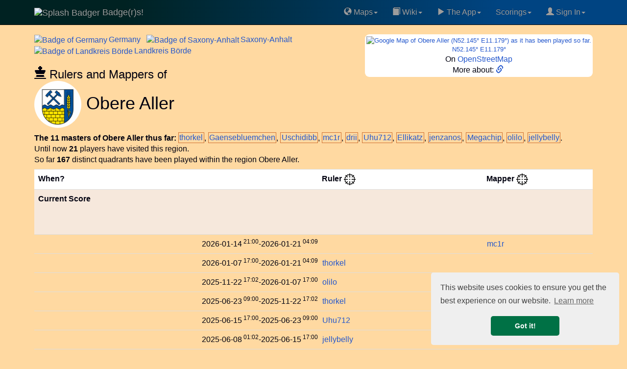

--- FILE ---
content_type: text/html; charset=UTF-8
request_url: https://badge-r-s.de/rulers.php?id=122435
body_size: 14105
content:
<!DOCTYPE html>
<html lang="en">
  <head>
            <script async src="https://www.googletagmanager.com/gtag/js?id=G-Q3RJ8CM4M2"></script>
    <script>
      window.dataLayer = window.dataLayer || [];
      function gtag(){dataLayer.push(arguments);}
      gtag('js', new Date());
      gtag('config', 'G-Q3RJ8CM4M2');
    </script>
            <link rel='preconnect' href='https://maxcdn.bootstrapcdn.com' crossorigin />
    <link rel='dns-prefetch' href='https://maxcdn.bootstrapcdn.com' />
    <link rel='preconnect' href='https://www.googletagmanager.com' crossorigin />
    <link rel='dns-prefetch' href='https://www.googletagmanager.com' />
    <link rel='dns-prefetch' href='https://cse.google.com' />
    <link rel='dns-prefetch' href='https://ajax.googleapis.com' />
    <link rel='dns-prefetch' href='https://cdnjs.cloudflare.com' />
    <meta name="viewport" content="width=device-width, initial-scale=1">
    <title>Obere Aller, Landkreis Börde, Municipality, Germany (DEU), Badge(r)s! game</title>
    <meta name="description" content="Obere Aller, Landkreis Börde, Municipality, Germany (DEU). Rulers and mappers of Badge(r)s Obere Aller in Landkreis Börde, Germany (DEU). Badge(r)s the location-based GPS game with Badges ." />
        <meta name="keywords" content="region Obere Aller in Landkreis Börde, Germany (DEU), rulers, mappers, GPS game, location-based game, badge, badges, Badgers, map, Obere Aller, Landkreis Börde, Municipality, Germany (DEU), InI4" />
    <meta name="author" content="Frank Nestel @ Badgers" />
    <meta property="og:locale" content="en" />
    <meta property="og:site_name" content="Badge(r)s! Location-Based GPS game" />
    <meta property="og:title" content="Obere Aller, Landkreis Börde, Municipality, Germany (DEU) Badge(r)s!" />
    <meta property="og:description" content="Rulers and mappers of Badge(r)s Obere Aller in Landkreis Börde, Germany (DEU)." />
    <meta property="og:image" content="https://www.badge-r-s.de/img/get/splash.png" />
    <meta property="og:type" content="game" />
    <meta property="og:url" content="https://www.badge-r-s.de/rulers.php?id=122435" />
    <meta name="twitter:card" content="summary" />
    <meta name="twitter:title" content="Obere Aller, Landkreis Börde, Municipality, Germany (DEU) Badge(r)s!" />
    <meta name="twitter:description" content="Rulers and mappers of Badge(r)s Obere Aller in Landkreis Börde, Germany (DEU)." />
    <meta name="twitter:image" content="https://www.badge-r-s.de/img/get/splash.png" />
    <meta name="robots" content="index, follow, max-snippet:-1, max-image-preview:large, max-video-preview:-1w, noimageindex">
    <script type="application/ld+json">
  {
    "@context": "https://schema.org",
    "@type": "BreadcrumbList",
    "itemListElement": [{
      "@type": "ListItem",
      "position": 1,
      "name": "Badge(r)s",
      "item": "https://badge-r-s.de"
     }
  ,{
      "@type": "ListItem",
      "position": 2,
      "name": "Region Germany",
      "item": "https://badge-r-s.de/rulers.php?id=100000"
     }
  ,{
      "@type": "ListItem",
      "position": 3,
      "name": "Region Saxony-Anhalt",
      "item": "https://badge-r-s.de/rulers.php?id=100112"
     }
  ,{
      "@type": "ListItem",
      "position": 4,
      "name": "Region Landkreis Börde",
      "item": "https://badge-r-s.de/rulers.php?id=104667"
     }
  ,{
      "@type": "ListItem",
      "position": 5,
      "name": "Region Obere Aller",
      "item": "https://badge-r-s.de/rulers.php?id=122435"
     }
  ]
  }
  </script>
        <script src="//ajax.googleapis.com/ajax/libs/jquery/3.7.1/jquery.min.js"></script>
        <link rel="stylesheet" href="https://maxcdn.bootstrapcdn.com/bootstrap/3.3.7/css/bootstrap.min.css" integrity="sha384-BVYiiSIFeK1dGmJRAkycuHAHRg32OmUcww7on3RYdg4Va+PmSTsz/K68vbdEjh4u" crossorigin="anonymous">
    <link rel="stylesheet" href="https://maxcdn.bootstrapcdn.com/bootstrap/3.3.7/css/bootstrap-theme.min.css" integrity="sha384-rHyoN1iRsVXV4nD0JutlnGaslCJuC7uwjduW9SVrLvRYooPp2bWYgmgJQIXwl/Sp" crossorigin="anonymous">
    <script async src="https://maxcdn.bootstrapcdn.com/bootstrap/3.3.7/js/bootstrap.min.js" integrity="sha384-Tc5IQib027qvyjSMfHjOMaLkfuWVxZxUPnCJA7l2mCWNIpG9mGCD8wGNIcPD7Txa" crossorigin="anonymous"></script>
        <link rel="alternate" type="application/rss+xml" title="Recent Changes" href="/wiki/feed.php"/>
    <link rel="alternate" type="application/rss+xml" title="Current namespace" href="/wiki/feed.php?mode=list&amp;ns="/>
    <link rel="alternate" type="application/rss+xml" title="Region history" href="/regionsHistory.php?feed=rss" />
    <link rel="shortcut icon" href="/favicon.ico" type="image/x-icon">
    <link rel="icon" href="/favicon.ico" type="image/x-icon">
    <link rel="canonical" href="https://badge-r-s.de/rulers.php?id=122435"/>
    <style>
      html {
        margin-left: 0;
        background-color: #FFD9A1;
      }
      @media (max-width: 1025px) {
        .nomob { display: none; visibility: hidden; height: 0; width: 0; padding: 0; margin 0; overflow: hidden }
        .okmob { height: 32px; }
        .tableFineprint {
          font-size: 81%;
        }
        table.tableLarge th, table.tableLarge td { 
          padding: 2px 1px 2px 1px !important;
        }
        span.username2 a { padding: 4px 0 4px 1px; }
        a.expandingLink { padding: 5px 0 5px 1px; }
      }
      body {
        background-color: #FFD9A1;
        color: #00000F;
                margin: 0;
        padding-top: 70px;
        font-size: 16px;
      }
      #disqus_thread { background: #FFE6C0; width: 100%; }
      li.write { background: #F07070; margin-top:2pt; }
      .dropdown-submenu {
        position: relative;
      }
      .dropdown-submenu>.dropdown-menu {
        top: 0;
        left: 100%;
        margin-top: -6px;
        margin-left: -1px;
        -webkit-border-radius: 0 6px 6px 6px;
        -moz-border-radius: 0 6px 6px;
        border-radius: 0 6px 6px 6px;
      }
      .dropdown-submenu:hover>.dropdown-menu {
        display: block;
      }
      .dropdown-submenu>a:after {
        display: block;
        content: " ";
        float: right;
        width: 0;
        height: 0;
        border-color: transparent;
        border-style: solid;
        border-width: 5px 0 5px 5px;
        border-left-color: #ccc;
        margin-top: 5px;
        margin-right: -10px;
      }
      .dropdown-submenu:hover>a:after {
        border-left-color: #fff;
      }
      .dropdown-submenu.pull-left {
        float: none;
      }
      .dropdown-submenu.pull-left>.dropdown-menu {
        left: -100%;
        margin-left: 10px;
        -webkit-border-radius: 6px 0 6px 6px;
        -moz-border-radius: 6px 0 6px 6px;
        border-radius: 6px 0 6px 6px;
      }
      .rcorner { border-radius:9px !important;  -moz-border-radius:6px !important; }
      a { color: #2256CC; }
      div.container { border-radius: 6px; }
      /* tr:not(:first-child):hover { background-color: #CCCCCC; } */
      span.heavyMenu /*, li.heavyMenu a.dropdown-menu */ { 
        font-weight: bold;
        color: red;
      }
      div.navbar {
        background: linear-gradient(to right, rgb(0, 34, 34) 20%, rgb(0, 68, 130) 80%) !important
      }
      .spx { padding-left: 3px }
    </style>
    <script>
      var shiftWindow = function() { scrollBy(0, -70) };
      window.addEventListener("hashchange", shiftWindow);
      function load() { if (window.location.hash) shiftWindow(); }
    </script>
    <link rel="preload" as="style" href="//cdnjs.cloudflare.com/ajax/libs/cookieconsent2/3.1.0/cookieconsent.min.css" onload="this.onload=null;this.rel='stylesheet'"/>
    <noscript><link rel="stylesheet" type="text/css" href="//cdnjs.cloudflare.com/ajax/libs/cookieconsent2/3.1.0/cookieconsent.min.css" /></noscript>
    <script defer="" src="//cdnjs.cloudflare.com/ajax/libs/cookieconsent2/3.1.0/cookieconsent.min.js"></script>
    <script>
      window.addEventListener("load", function(){
      window.cookieconsent.initialise({
      "palette": {
        "popup": {
          "background": "#efefef",
          "text": "#404040"
        },
        "button": {
          "background": "#007145",
          "text": "#ffffff"
        }
      },
      "theme": "classic",
      "position": "bottom-right",
      "content": {
        "href": "https://www.badge-r-s.de/privacyPolicy.php"
      }
    })});
    </script>
            <script async src="https://badgers.statuspage.io/embed/script.js" defer=""></script>
    <link rel='stylesheet' href='/_fun/modal.css' /><script src='/_fun/addLinkForm.js'></script>  </head>
    <body role="document" onload="load()" vocab="http://schema.org/">
    <div class="navbar navbar-inverse navbar-fixed-top" role="navigation">
      <div class="container">
        <div class="navbar-header">
          <button type="button" class="navbar-toggle" data-toggle="collapse" data-target="#navbar" aria-expanded="false" aria-controls="navbar">
            <span class="sr-only">Toggle navigation</span>
            <span class="icon-bar"></span>
            <span class="icon-bar"></span>
            <span class="icon-bar"></span>
          </button>
          <a class="navbar-brand" href="/">
            <span>
                              <img src="https://www.badge-r-s.de/img/get/splash.png?size=i" alt="Splash Badger" class="img-circle" width="48" height="48">
                          Badge(r)s!            </span>
          </a>
        </div>
        <div class="navbar-collapse collapse navbar-right" id="navbar">
          <ul class="nav navbar-nav pull-right">
            <li class="dropdown"><a href="#" class="dropdown-toggle" data-toggle="dropdown"><span class='glyphicon glyphicon-globe' aria-hidden='true'></span>&nbsp;Maps<span class="caret"></span></a>
              <ul class="dropdown-menu">
              <li><a href="/badge.php"><span class='glyphicon glyphicon-random' aria-hidden='true'></span>&nbsp;Random Badge Track</a></li>
              <li><a href="/heatMap.php"><span class='glyphicon glyphicon-globe' aria-hidden='true'></span>&nbsp;HeatMap "Play"</a></li>
              <li><a href="/oldWeeklies.php"><span class='glyphicon glyphicon-globe' aria-hidden='true'></span>&nbsp;Oldest Weeklies</a></li>
              <li><a href="/geochallengeLocations.php"><span class='glyphicon glyphicon-globe' aria-hidden='true'></span>&nbsp;Geochallenge Locations</a></li>
                <li role="separator" class="divider"></li>
                <li><a href="/rulers.php"><span class='glyphicon glyphicon-random' aria-hidden='true'></span>&nbsp;Random Region</a></li>
                <li role="separator" class="divider"></li>
                <li style='padding-left:8px'><b>&#931;&nbsp;</b>Badge(r)s Unrelated Math:</li>
                <li><a target='math' href="/math/ifs.html">Iterated Function Systems</a></li>
                <li><a target='math' href="/math/exponentialSums2.php">Exponential Sums</a></li>
               </ul>
            </li>
            <li class="dropdown"><a href="#" class="dropdown-toggle" data-toggle="dropdown"><span class='glyphicon glyphicon-book' aria-hidden='true'></span>&nbsp;Wiki<span class="caret"></span></a>
              <ul class="dropdown-menu">
              <li><a href="/wiki/rules/faq"><span class='glyphicon glyphicon-info-sign' aria-hidden='true'></span>&nbsp;FAQ</a></li>
                <li><a href="/wiki/">Wiki Main</a></li>
                <li role="separator" class="divider"></li>
                <li><a href="/wiki/rules/world"><span class='glyphicon glyphicon-book' aria-hidden='true'></span>&nbsp;World of Badge(r)s</a></li>
                <li><a href="/wiki/rules/start"><span class='glyphicon glyphicon-book' aria-hidden='true'></span>&nbsp;Concepts/Rules</a></li>
                <li><a href="/wiki/strategy/start"><span class='glyphicon glyphicon-book' aria-hidden='true'></span>&nbsp;Strategy</a></li>
              </ul>
            <li class="dropdown"><a href="#" class="dropdown-toggle" data-toggle="dropdown"><span class='glyphicon glyphicon-play' aria-hidden='true'></span>&nbsp;The App<span class="caret"></span></a>
              <ul class="dropdown-menu">
                <li><a target="googlePlay" href="https://play.google.com/store/apps/details?id=de.spieleck.app.badgers"><span class='glyphicon glyphicon-play' aria-hidden='true'></span>&nbsp;Get Badge(r)s on Google Play</a></li>
                <li><a href="/geochallenge.php"><span class='glyphicon glyphicon-map-marker' aria-hidden='true'></span>&nbsp;Geoguess the Badge</a></li>
                                <li role="separator" class="divider"></li>
                <li><a target="discord" href="https://discord.gg/xMfQcRr9UJ"><span class='glyphicon glyphicon-envelope' aria-hidden='true'></span>&nbsp;Badge(r)s on Discord</a></li>
                <li role="separator" class="divider"></li>
                <li><a href="https://ko-fi.com/chasemrj">Buy Me a Coffee (ko-fi)</a></li>
                <li><a href="https://www.reddit.com/r/AndroidGaming/comments/qplx9c/badgers_casual_gps_mmo_game_deserves_more_players/">Badge(r)s on Reddit</a></li>
                <li role="separator" class="divider"></li>
                <li><a target="googlePlay" href="https://play.google.com/apps/testing/de.spieleck.app.badgers"><span class='glyphicon glyphicon-play' aria-hidden='true'></span>&nbsp;Dare to become Alpha tester?</a></li>
                <li><a target="badgersStatus" href="https://badgers.statuspage.io/"><span class='glyphicon glyphicon-alert' aria-hidden='true'></span>&nbsp;System Status</a></li>
                                <li role="separator" class="divider"></li>
                <li><a href="/privacyPolicy.php"><span class='glyphicon glyphicon-sunglasses' aria-hidden='true'></span>&nbsp;Privacy Policy</a></li>
              </ul>
            </li>
    <li class="dropdown"><a href="#" class="dropdown-toggle" data-toggle="dropdown">Scorings</span><span class="caret"></span></a>
              <ul class="dropdown-menu">
                <li><a href="/statisticsChanges.php"><span class='glyphicon glyphicon-list' aria-hidden='true'></span>&nbsp;Latest Changes to Statistics</a></li>
                <li><a href="/regionsHistory.php"><span class='glyphicon glyphicon-list' aria-hidden='true'></span>&nbsp;Latest Region Changes</a></li>
                <li role="separator" class="divider"></li>
                <li><a href="/statistics.php"><span class='glyphicon glyphicon-stats' aria-hidden='true'></span>&nbsp;All Statistics</a></li>
                <li role="separator" class="divider"></li>
                <li><a href="/badgeParade.php"><span class='glyphicon glyphicon-thumbs-up' aria-hidden='true'></span>&nbsp;Badge Parade</a></li>
                <li><a href="/badgeParade.php?latest=100"><span class='glyphicon glyphicon-thumbs-up' aria-hidden='true'></span>&nbsp;Badge Parade, 100 Days</a></li>
                <li role="separator" class="divider"></li>
                <li><a href="/regions.php?mode=ruler"><span class='glyphicon glyphicon-flag' aria-hidden='true'></span>&nbsp;Ruler</a></li>
                <li><a href="/regions.php?mode=mapper"><span class='glyphicon glyphicon-move' aria-hidden='true'></span>&nbsp;Mapper</a></li>
              </ul>
            </li>
            <li class="dropdown"><a href="#" class="dropdown-toggle" data-toggle="dropdown">
            <span class='glyphicon glyphicon-user' aria-hidden='true'></span>&nbsp;Sign In<span class="caret"></span></a>
            <ul class="dropdown-menu">
                        <li><a target="discord" href="https://discord.gg/xMfQcRr9UJ"><span class='glyphicon glyphicon-envelope' aria-hidden='true'></span>&nbsp;Join us on Discord</a></li>
            <li role="separator" class="divider"></li>
                                      <li><a href="https://accounts.google.com/o/oauth2/v2/auth?response_type=code&access_type=offline&client_id=964016076425-vksinslgl778nfk4kr6gkmsepf32mkhs.apps.googleusercontent.com&redirect_uri=https%3A%2F%2Fwww.badge-r-s.de%2Foauth-redirect.php&state&scope=email%20profile&approval_prompt=force" style="padding:0" ><img loading='lazy' width="191" height="46" alt="Google Login Button" src="[data-uri]" /></a>                <div style="padding: 3pt">(Only makes a difference if you play the game. Otherwise never mind.)</div>
              </li>
                            <li role="separator" class="divider"></li>
              <li><div style='text-align: center'><script async src="https://cse.google.com/cse.js?cx=011715586024508609982:prnk3kpkgck"></script>
<div class="gcse-searchbox-only"></div><sup>Searchbox might lack with ad block!</sup></div></li>
            </ul>
            </li>
          </ul>
        </div>
      </div>
    </div>
    <div id="addLinkForm" class="modal">
      <div class='modalContent'>
        <div class='modalHeader'>
          <span id="modalClose" class='modalClose'>&times;</span>
          Add Link to Region <span id='addLinkFormRegion'>?</span>:
        </div>
        <form class='modalBody' onsubmit="closeAddLinkForm()" method='post' action='/rulers.php?id=122435'>
          <input type='hidden' id='addLinkFormId' name='addLinkFormId' value='0' />
          <input type='url' id='addLinkFormLink' name='addLinkFormLink' size='99' />
          <input type='submit' value='Store!' />
        </form>
        <div class='modalFooter'>
          <a target='searchRegion' id='addLinkFormSearch'>Generic search.</a>
          &nbsp;||&nbsp;
          Note: Needs to be reviews first! It then goes to <b>region pages</b>!
        </div>
      </div>   
    </div>   
  <div class="gcse-searchresults" style="height:0; visibility:none;"></div>
<script src="/_lib/vis-7.7.3-dist/vis-timeline-graph2d.min.js"></script>
<link href="/_lib/vis-7.7.3-dist/vis-timeline-graph2d.min.css" rel="stylesheet" type="text/css" />
<style>
  .rpx { padding-right: 5px }
  .spx { padding-left: 3px }
  .vis-january { background-color: #F6E8DC; }
  .vis-march, .vis-may, .vis-july, .vis-august, .vis-october, .vis-december { background-color: #EEE; }
  .minimap { width: 190px; height: 190px; }
  .minimapB { background-color: #F6E8DC; border-radius: 8px }
  @media screen and (max-width: 1025px) {
    div#mapLink { width: 171px }
    .minimap { width: 169px; height: 169px; }
    .hideOM { display: none; }
    .mapcard { font-size: 92% }
    td.score { font-size: 82% }
    span.username2 { font-size: 92%; padding: 2px 0 2px 0 }
  }
  @media screen and (min-width: 680px) {
    span.optline { display: block; }
  }
  td.lesspad { padding-left: 1px !important; padding-right: 4px !important; }
  td.rpad { text-align: right; padding-right: 6px }
  td.standing, .standing2 { padding-left: 0 !important; }
  td.score { text-align: right; }
  span.nobr { whitespace: nowrap; }
  div#mapLink { font-size: 82%; }
</style>
<div class="container">
<div style='float:right; background: white; padding:3px; text-align: center' class='rcorner mapcard'>
<div id='mapLink'><a target='geohack' title="Geohack Obere Aller, Landkreis Börde" href='https://tools.wmflabs.org/geohack/geohack.php?params=52.145_N_11.179_E'>  <div><img class="rcorner minimap" decoding="async" fetchpriority="high" src="https://maps.googleapis.com/maps/api/staticmap?center=52.145,11.179&zoom=9&size=180x180&maptype=roadmap&key=AIzaSyD0OxY7e-2eR80Xz8_fKnjf1lH2DlZglx8" alt="Google Map of Obere Aller (N52.145° E11.179°) as it has been played so far." title="Obere Aller (N52.145° E11.179°) as it has been played by now." />
</div>
N52.145° E11.179°</a></div><div>On <a class='expandingLink' alt='Open Street Map for N52.145° E11.179°' title='To Open Street Map for N52.145° E11.179°' target='osm' href='https://www.openstreetmap.org/#map=11/52.145/11.179'>OpenStreetMap</a></div><div>More about: <a target='weblink' data-weblink='true' href='https://en.wikipedia.org/wiki/Obere_Aller' alt='Obere Aller in Landkreis Börde, Germany (DEU):  external link' aria-label='Obere Aller in Landkreis Börde, Germany (DEU):  external link' title='Obere Aller in Landkreis Börde, Germany (DEU): https://en.wikipedia.org/wiki/Obere_Aller'><span class='glyphicon glyphicon-link' aria-hidden='true'></span>&nbsp;</a></div></div>
<div><span class='rpx'><a class='expandingLink rulers' href='https://badge-r-s.de/rulers.php?id=100000'><span><img decoding="async" src="https://www.badge-r-s.de/img/get/regions/1000/100000.png?size=i" property="image" class="img-circle" alt="Badge of Germany" title="Badge of Germany" width="48" height="48" /><span class='spx'>Germany</span></span> </a></span>&thinsp;<span class='rpx'><a class='expandingLink rulers' href='https://badge-r-s.de/rulers.php?id=100112'><span style='white-space: nowrap'><img decoding="async" src="https://www.badge-r-s.de/img/get/regions/1001/100112.png?size=i" property="image" class="img-circle" alt="Badge of Saxony-Anhalt" title="Badge of Saxony-Anhalt" width="48" height="48" /><span class='spx'>Saxony-Anhalt</span></span> </a></span>&thinsp;<span class='rpx'><a class='expandingLink rulers' href='https://badge-r-s.de/rulers.php?id=104667'><span style='white-space: nowrap'><img decoding="async" src="https://www.badge-r-s.de/img/get/regions/1046/104667.png?size=i" property="image" class="img-circle" alt="Badge of Landkreis Börde" title="Badge of Landkreis Börde" width="48" height="48" /><span class='spx'>Landkreis</span></span> Börde</a></span>&thinsp;<h3 style="margin-bottom:0"><span class='glyphicon glyphicon-king' aria-hidden='true'></span>&nbsp;Rulers and Mappers of</h3><h1 style="margin-top:0"><img decoding="async" fetchpriority="high" src="https://www.badge-r-s.de/img/get/regions/1224/122435.png" property="image" class="img-circle" alt="Badge of Obere Aller" title="Badge of Obere Aller" width="96" height="96" /> Obere Aller</h1>
</div>    <span class="optline" style="text-align: justify">
    <b>The 11 masters of Obere Aller thus far:</b>
    <span class="rulers" style="white-space:nowrap; border: #D07030 solid 1px; padding: 1pt"><span class="username2" data-userid="10000000752"><a href='/playerPublic.php?idPlayer=10000000752'>thorkel</a></span></span>, <span class="rulers" style="white-space:nowrap; border: #D07030 solid 1px; padding: 1pt"><span class="username2" data-userid="10000000894"><a href='/playerPublic.php?idPlayer=10000000894'>Gaensebluemchen</a></span></span>, <span class="rulers" style="white-space:nowrap; border: #D07030 solid 1px; padding: 1pt"><span class="username2" data-userid="10000000987"><a href='/playerPublic.php?idPlayer=10000000987'>Uschidibb</a></span></span>, <span class="rulers" style="white-space:nowrap; border: #D07030 solid 1px; padding: 1pt"><span class="username2" data-userid="10000000620"><a href='/playerPublic.php?idPlayer=10000000620'>mc1r</a></span></span>, <span class="rulers" style="white-space:nowrap; border: #D07030 solid 1px; padding: 1pt"><span class="username2" data-userid="10000000753"><a href='/playerPublic.php?idPlayer=10000000753'>drii</a></span></span>, <span class="rulers" style="white-space:nowrap; border: #D07030 solid 1px; padding: 1pt"><span class="username2" data-userid="10000000796"><a href='/playerPublic.php?idPlayer=10000000796'>Uhu712</a></span></span>, <span class="rulers" style="white-space:nowrap; border: #D07030 solid 1px; padding: 1pt"><span class="username2" data-userid="10000000586"><a href='/playerPublic.php?idPlayer=10000000586'>Ellikatz</a></span></span>, <span class="rulers" style="white-space:nowrap; border: #D07030 solid 1px; padding: 1pt"><span class="username2" data-userid="10000000749"><a href='/playerPublic.php?idPlayer=10000000749'>jenzanos</a></span></span>, <span class="rulers" style="white-space:nowrap; border: #D07030 solid 1px; padding: 1pt"><span class="username2" data-userid="10000000034"><a href='/playerPublic.php?idPlayer=10000000034'>Megachip</a></span></span>, <span class="rulers" style="white-space:nowrap; border: #D07030 solid 1px; padding: 1pt"><span class="username2" data-userid="10000001615"><a href='/playerPublic.php?idPlayer=10000001615'>olilo</a></span></span>, <span class="rulers" style="white-space:nowrap; border: #D07030 solid 1px; padding: 1pt"><span class="username2" data-userid="10000000413"><a href='/playerPublic.php?idPlayer=10000000413'>jellybelly</a></span></span>.</span> <span class="optline">Until now <b>21</b> players have visited this region.</span> <span class="optline">So far <b>167</b> distinct quadrants have been played within the region Obere Aller.</span> <div style="clear: both; height: 6pt"></div>
<table id="dataSet" class="table table-hover table-sm rcorner tableLarge" style="border-collapse: collapse; border-spacing: 0">
  <tr style='background: white'>
    <th class="tableFineprint">When?</th>
    <th colspan="2" class="standing2">Ruler&nbsp;<a alt='Goto hierarchy view' title='Link to hierarchy view' href='/regions.php?mode=ruler&focus=1&region=122435'><img alt='Crosshair Symbol' src="/img/crosshair.png" width="24" height="24" /></a></th>
    <th colspan="2" class="standing2">Mapper&nbsp;<a alt='Goto hierarchy view' title='Link to hierarchy view' href='/regions.php?mode=mapper&focus=1&region=122435'><img alt='Crosshair Symbol' src="/img/crosshair.png" width="24" height="24" /></a></th>
  </tr>
  <tr style='background: #F6E8DC; height: 92px'><th class="tableFineprint">Current Score</th><td class="standing" colspan="2" data-mode='ruler'></td><td class="standing" colspan="2" data-mode='mapper'></td></tr>
      <tr><td class="tableFineprint rpad"><span class="hideOM"><span class="nobr">2026-01-14<sup class="hideOM"> 21:00</sup></span></span>-<span class="nobr">2026-01-21<sup class="hideOM"> 04:09</sup></span></td><td class="lesspad"></td><td class="lesspad"></td><td class="lesspad"><span class="username2" data-userid="10000000620"><a href='/playerPublic.php?idPlayer=10000000620'>mc1r</a></span></td><td class="lesspad tableFineprint"></td></tr>    <tr><td class="tableFineprint rpad"><span class="hideOM"><span class="nobr">2026-01-07<sup class="hideOM"> 17:00</sup></span></span>-<span class="nobr">2026-01-21<sup class="hideOM"> 04:09</sup></span></td><td class="lesspad"><span class="username2" data-userid="10000000752"><a href='/playerPublic.php?idPlayer=10000000752'>thorkel</a></span></td><td class="lesspad tableFineprint"></td><td></td><td class="lesspad tableFineprint"></td></tr>    <tr><td class="tableFineprint rpad"><span class="hideOM"><span class="nobr">2025-11-22<sup class="hideOM"> 17:02</sup></span></span>-<span class="nobr">2026-01-07<sup class="hideOM"> 17:00</sup></span></td><td class="lesspad"><span class="username2" data-userid="10000001615"><a href='/playerPublic.php?idPlayer=10000001615'>olilo</a></span></td><td class="lesspad tableFineprint"></td><td></td><td class="lesspad tableFineprint"></td></tr>    <tr><td class="tableFineprint rpad"><span class="hideOM"><span class="nobr">2025-06-23<sup class="hideOM"> 09:00</sup></span></span>-<span class="nobr">2025-11-22<sup class="hideOM"> 17:02</sup></span></td><td class="lesspad"><span class="username2" data-userid="10000000752"><a href='/playerPublic.php?idPlayer=10000000752'>thorkel</a></span></td><td class="lesspad tableFineprint"></td><td></td><td class="lesspad tableFineprint"></td></tr>    <tr><td class="tableFineprint rpad"><span class="hideOM"><span class="nobr">2025-06-15<sup class="hideOM"> 17:00</sup></span></span>-<span class="nobr">2025-06-23<sup class="hideOM"> 09:00</sup></span></td><td class="lesspad"><span class="username2" data-userid="10000000796"><a href='/playerPublic.php?idPlayer=10000000796'>Uhu712</a></span></td><td class="lesspad tableFineprint"></td><td></td><td class="lesspad tableFineprint"></td></tr>    <tr><td class="tableFineprint rpad"><span class="hideOM"><span class="nobr">2025-06-08<sup class="hideOM"> 01:02</sup></span></span>-<span class="nobr">2025-06-15<sup class="hideOM"> 17:00</sup></span></td><td class="lesspad"><span class="username2" data-userid="10000000413"><a href='/playerPublic.php?idPlayer=10000000413'>jellybelly</a></span></td><td class="lesspad tableFineprint"></td><td></td><td class="lesspad tableFineprint"></td></tr>    <tr><td class="tableFineprint rpad"><span class="hideOM"><span class="nobr">2025-05-26<sup class="hideOM"> 14:00</sup></span></span>-<span class="nobr">2025-06-08<sup class="hideOM"> 01:02</sup></span></td><td class="lesspad"><span class="username2" data-userid="10000000796"><a href='/playerPublic.php?idPlayer=10000000796'>Uhu712</a></span></td><td class="lesspad tableFineprint"></td><td></td><td class="lesspad tableFineprint"></td></tr>    <tr><td class="tableFineprint rpad"><span class="hideOM"><span class="nobr">2025-02-14<sup class="hideOM"> 22:00</sup></span></span>-<span class="nobr">2025-05-26<sup class="hideOM"> 14:00</sup></span></td><td class="lesspad"><span class="username2" data-userid="10000000752"><a href='/playerPublic.php?idPlayer=10000000752'>thorkel</a></span></td><td class="lesspad tableFineprint"></td><td></td><td class="lesspad tableFineprint"></td></tr>    <tr><td class="tableFineprint rpad"><span class="hideOM"><span class="nobr">2025-01-29<sup class="hideOM"> 15:00</sup></span></span>-<span class="nobr">2025-02-14<sup class="hideOM"> 22:00</sup></span></td><td class="lesspad"><span class="username2" data-userid="10000001615"><a href='/playerPublic.php?idPlayer=10000001615'>olilo</a></span></td><td class="lesspad tableFineprint"></td><td></td><td class="lesspad tableFineprint"></td></tr>    <tr><td class="tableFineprint rpad"><span class="hideOM"><span class="nobr">2025-01-01<sup class="hideOM"> 20:00</sup></span></span>-<span class="nobr">2025-01-29<sup class="hideOM"> 15:00</sup></span></td><td class="lesspad"><span class="username2" data-userid="10000000749"><a href='/playerPublic.php?idPlayer=10000000749'>jenzanos</a></span></td><td class="lesspad tableFineprint"></td><td></td><td class="lesspad tableFineprint"></td></tr>    <tr><td class="tableFineprint rpad"><span class="hideOM"><span class="nobr">2024-12-29<sup class="hideOM"> 23:00</sup></span></span>-<span class="nobr">2025-01-01<sup class="hideOM"> 20:00</sup></span></td><td class="lesspad"><span class="username2" data-userid="10000000987"><a href='/playerPublic.php?idPlayer=10000000987'>Uschidibb</a></span></td><td class="lesspad tableFineprint"></td><td></td><td class="lesspad tableFineprint"></td></tr>    <tr><td class="tableFineprint rpad"><span class="hideOM"><span class="nobr">2024-12-29<sup class="hideOM"> 00:02</sup></span></span>-<span class="nobr">2024-12-29<sup class="hideOM"> 23:00</sup></span></td><td class="lesspad"><span class="username2" data-userid="10000000749"><a href='/playerPublic.php?idPlayer=10000000749'>jenzanos</a></span></td><td class="lesspad tableFineprint"></td><td></td><td class="lesspad tableFineprint"></td></tr>    <tr><td class="tableFineprint rpad"><span class="hideOM"><span class="nobr">2024-12-11<sup class="hideOM"> 18:00</sup></span></span>-<span class="nobr">2024-12-29<sup class="hideOM"> 00:02</sup></span></td><td class="lesspad"><span class="username2" data-userid="10000000753"><a href='/playerPublic.php?idPlayer=10000000753'>drii</a></span></td><td class="lesspad tableFineprint"></td><td></td><td class="lesspad tableFineprint"></td></tr>    <tr><td class="tableFineprint rpad"><span class="hideOM"><span class="nobr">2024-02-07<sup class="hideOM"> 04:00</sup></span></span>-<span class="nobr">2024-12-11<sup class="hideOM"> 18:00</sup></span></td><td class="lesspad"><span class="username2" data-userid="10000000796"><a href='/playerPublic.php?idPlayer=10000000796'>Uhu712</a></span></td><td class="lesspad tableFineprint"></td><td></td><td class="lesspad tableFineprint"></td></tr>    <tr><td class="tableFineprint rpad"><span class="hideOM"><span class="nobr">2024-02-06<sup class="hideOM"> 16:00</sup></span></span>-<span class="nobr">2026-01-14<sup class="hideOM"> 21:00</sup></span></td><td class="lesspad"></td><td class="lesspad"></td><td class="lesspad"><span class="username2" data-userid="10000000796"><a href='/playerPublic.php?idPlayer=10000000796'>Uhu712</a></span></td><td class="lesspad tableFineprint"></td></tr>    <tr><td class="tableFineprint rpad"><span class="hideOM"><span class="nobr">2023-10-12<sup class="hideOM"> 08:00</sup></span></span>-<span class="nobr">2024-02-07<sup class="hideOM"> 04:00</sup></span></td><td class="lesspad"><span class="username2" data-userid="10000000752"><a href='/playerPublic.php?idPlayer=10000000752'>thorkel</a></span></td><td class="lesspad tableFineprint"></td><td></td><td class="lesspad tableFineprint"></td></tr>    <tr><td class="tableFineprint rpad"><span class="hideOM"><span class="nobr">2023-10-02<sup class="hideOM"> 18:00</sup></span></span>-<span class="nobr">2023-10-12<sup class="hideOM"> 08:00</sup></span></td><td class="lesspad"><span class="username2" data-userid="10000000894"><a href='/playerPublic.php?idPlayer=10000000894'>Gaensebluemchen</a></span></td><td class="lesspad tableFineprint"></td><td></td><td class="lesspad tableFineprint"></td></tr>    <tr><td class="tableFineprint rpad"><span class="hideOM"><span class="nobr">2023-09-02<sup class="hideOM"> 02:00</sup></span></span>-<span class="nobr">2023-10-02<sup class="hideOM"> 18:00</sup></span></td><td class="lesspad"><span class="username2" data-userid="10000000586"><a href='/playerPublic.php?idPlayer=10000000586'>Ellikatz</a></span></td><td class="lesspad tableFineprint"></td><td></td><td class="lesspad tableFineprint"></td></tr>    <tr><td class="tableFineprint rpad"><span class="hideOM"><span class="nobr">2023-07-20<sup class="hideOM"> 23:00</sup></span></span>-<span class="nobr">2023-09-02<sup class="hideOM"> 02:00</sup></span></td><td class="lesspad"><span class="username2" data-userid="10000000749"><a href='/playerPublic.php?idPlayer=10000000749'>jenzanos</a></span></td><td class="lesspad tableFineprint"></td><td></td><td class="lesspad tableFineprint"></td></tr>    <tr><td class="tableFineprint rpad"><span class="hideOM"><span class="nobr">2023-07-18<sup class="hideOM"> 02:06</sup></span></span>-<span class="nobr">2023-07-20<sup class="hideOM"> 23:00</sup></span></td><td class="lesspad"><span class="username2" data-userid="10000000752"><a href='/playerPublic.php?idPlayer=10000000752'>thorkel</a></span></td><td class="lesspad tableFineprint"></td><td></td><td class="lesspad tableFineprint"></td></tr>    <tr><td class="tableFineprint rpad"><span class="hideOM"><span class="nobr">2023-02-24<sup class="hideOM"> 07:00</sup></span></span>-<span class="nobr">2023-07-18<sup class="hideOM"> 02:06</sup></span></td><td class="lesspad"><span class="username2" data-userid="10000000749"><a href='/playerPublic.php?idPlayer=10000000749'>jenzanos</a></span></td><td class="lesspad tableFineprint"></td><td></td><td class="lesspad tableFineprint"></td></tr>    <tr><td class="tableFineprint rpad"><span class="hideOM"><span class="nobr">2022-01-05<sup class="hideOM"> 08:00</sup></span></span>-<span class="nobr">2023-02-24<sup class="hideOM"> 07:00</sup></span></td><td class="lesspad"><span class="username2" data-userid="10000000796"><a href='/playerPublic.php?idPlayer=10000000796'>Uhu712</a></span></td><td class="lesspad tableFineprint"></td><td></td><td class="lesspad tableFineprint"></td></tr>    <tr><td class="tableFineprint rpad"><span class="hideOM"><span class="nobr">2021-09-24<sup class="hideOM"> 20:00</sup></span></span>-<span class="nobr">2022-01-05<sup class="hideOM"> 08:00</sup></span></td><td class="lesspad"><span class="username2" data-userid="10000000620"><a href='/playerPublic.php?idPlayer=10000000620'>mc1r</a></span></td><td class="lesspad tableFineprint"></td><td></td><td class="lesspad tableFineprint"></td></tr>    <tr><td class="tableFineprint rpad"><span class="hideOM"><span class="nobr">2021-09-18<sup class="hideOM"> 14:00</sup></span></span>-<span class="nobr">2024-02-06<sup class="hideOM"> 16:00</sup></span></td><td class="lesspad"></td><td class="lesspad"></td><td class="lesspad"><span class="username2" data-userid="10000000620"><a href='/playerPublic.php?idPlayer=10000000620'>mc1r</a></span></td><td class="lesspad tableFineprint"></td></tr>    <tr><td class="tableFineprint rpad"><span class="hideOM"><span class="nobr">2021-06-18<sup class="hideOM"> 14:00</sup></span></span>-<span class="nobr">2021-09-18<sup class="hideOM"> 14:00</sup></span></td><td class="lesspad"></td><td class="lesspad"></td><td class="lesspad"><span class="username2" data-userid="10000000796"><a href='/playerPublic.php?idPlayer=10000000796'>Uhu712</a></span></td><td class="lesspad tableFineprint"></td></tr>    <tr><td class="tableFineprint rpad"><span class="hideOM"><span class="nobr">2021-05-25<sup class="hideOM"> 15:00</sup></span></span>-<span class="nobr">2021-06-18<sup class="hideOM"> 14:00</sup></span></td><td class="lesspad"></td><td class="lesspad"></td><td class="lesspad"><span class="username2" data-userid="10000000620"><a href='/playerPublic.php?idPlayer=10000000620'>mc1r</a></span></td><td class="lesspad tableFineprint"></td></tr>    <tr><td class="tableFineprint rpad"><span class="hideOM"><span class="nobr">2021-03-23<sup class="hideOM"> 08:00</sup></span></span>-<span class="nobr">2021-05-25<sup class="hideOM"> 15:00</sup></span></td><td class="lesspad"></td><td class="lesspad"></td><td class="lesspad"><span class="username2" data-userid="10000000796"><a href='/playerPublic.php?idPlayer=10000000796'>Uhu712</a></span></td><td class="lesspad tableFineprint"></td></tr>    <tr><td class="tableFineprint rpad"><span class="hideOM"><span class="nobr">2021-03-22<sup class="hideOM"> 09:00</sup></span></span>-<span class="nobr">2021-03-23<sup class="hideOM"> 08:00</sup></span></td><td class="lesspad"></td><td class="lesspad"></td><td class="lesspad"><span class="username2" data-userid="10000000620"><a href='/playerPublic.php?idPlayer=10000000620'>mc1r</a></span></td><td class="lesspad tableFineprint"></td></tr>    <tr><td class="tableFineprint rpad"><span class="hideOM"><span class="nobr">2021-03-05<sup class="hideOM"> 03:00</sup></span></span>-<span class="nobr">2021-03-22<sup class="hideOM"> 09:00</sup></span></td><td class="lesspad"></td><td class="lesspad"></td><td class="lesspad"><span class="username2" data-userid="10000000034"><a href='/playerPublic.php?idPlayer=10000000034'>Megachip</a></span></td><td class="lesspad tableFineprint"></td></tr>    <tr><td class="tableFineprint rpad"><span class="hideOM"><span class="nobr">2020-12-03<sup class="hideOM"> 03:00</sup></span></span>-<span class="nobr">2021-03-05<sup class="hideOM"> 03:00</sup></span></td><td class="lesspad"></td><td class="lesspad"></td><td class="lesspad"><span class="username2" data-userid="10000000796"><a href='/playerPublic.php?idPlayer=10000000796'>Uhu712</a></span></td><td class="lesspad tableFineprint"></td></tr>    <tr><td class="tableFineprint rpad"><span class="hideOM"><span class="nobr">2020-11-16<sup class="hideOM"> 20:00</sup></span></span>-<span class="nobr">2020-12-03<sup class="hideOM"> 03:00</sup></span></td><td class="lesspad"></td><td class="lesspad"></td><td class="lesspad"><span class="username2" data-userid="10000000034"><a href='/playerPublic.php?idPlayer=10000000034'>Megachip</a></span></td><td class="lesspad tableFineprint"></td></tr>    <tr><td class="tableFineprint rpad"><span class="hideOM"><span class="nobr">2020-03-13<sup class="hideOM"> 04:00</sup></span></span>-<span class="nobr">2021-09-24<sup class="hideOM"> 20:00</sup></span></td><td class="lesspad"><span class="username2" data-userid="10000000034"><a href='/playerPublic.php?idPlayer=10000000034'>Megachip</a></span></td><td class="lesspad tableFineprint"></td><td></td><td class="lesspad tableFineprint"></td></tr>  <tr><td colspan="6" style="padding-left:0; padding-right:0"><div id="visualization" style='background: white'></div></td></tr>  <tr class="tableFineprint" style='background: #F6E8DC; height: 46px' id="total"><th>Total Time(s)</th><td colspan="2" class="standing2" data-mode='ruler'></td><td colspan="2" class="standing2" data-mode='mapper'></td></tr></table>
<div>
<div>
For more information about rulers or mappers, look at this <a href="/wiki/rules/regions">Page in our Wiki</a>.
</div>
<h2>Subregions of Obere Aller</h2>Thus far Obere Aller has <b>19</b> played regions below it. Following direct parts of Obere Aller have been played thus far:<br /><div style="text-align: justify"><b>Ruled or Mapped: </b> <a class='rulers' alt='Subregions Eilsleben' style='white-space:nowrap; border: #D07030 solid 2px; padding: 3pt' href='/rulers.php?id=126681'><img decoding="async" src="https://www.badge-r-s.de/img/get/regions/1266/126681.png&size=i" class="img-circle" alt="Badge of Eilsleben" title="Eilsleben" width="48" height="48" /><span class='spx'></span>Eilsleben </a><span class='spx'></span>&thinsp; <a class='rulers' alt='Subregions Ummendorf' style='white-space:nowrap; border: #D07030 solid 2px; padding: 3pt' href='/rulers.php?id=126685'><img decoding="async" loading="lazy" src="https://www.badge-r-s.de/img/get/regions/1266/126685.png&size=i" class="img-circle" alt="Badge of Ummendorf" title="Ummendorf" width="48" height="48" /><span class='spx'></span>Ummendorf </a><span class='spx'></span>&thinsp;.</div><div style="text-align: justify; margin-top: 3px"><b>Neither Ruled nor Mapped Subregions so far: </b><a class='rulers' alt='Subregions Badeleben' href='/rulers.php?id=156338'>Badeleben</a>, <a class='rulers' alt='Subregions Hötensleben' href='/rulers.php?id=173625'>Hötensleben</a>, <a class='rulers' alt='Subregions Harbke' href='/rulers.php?id=123554'>Harbke</a>, <a class='rulers' alt='Subregions Sommerschenburg' href='/rulers.php?id=219754'>Sommerschenburg</a>, <a class='rulers' alt='Subregions Sommersdorf' href='/rulers.php?id=121533'>Sommersdorf</a>, <a class='rulers' alt='Subregions Völpke' href='/rulers.php?id=157469'>Völpke</a>, <a class='rulers' alt='Subregions Wefensleben' href='/rulers.php?id=126686'>Wefensleben</a>.</div><h2>Sibling Regions of Obere Aller</h2>Played regions on same layer like Obere Aller to date:<br /><div style="text-align: justify"><b>Ruled or Mapped: </b> <a class='rulers' alt='Sibling Regions Barleben' style='white-space:nowrap; border: #D07030 solid 2px; padding: 3pt' href='/rulers.php?id=122232'><img decoding="async" src="https://www.badge-r-s.de/img/get/regions/1222/122232.png&size=i" class="img-circle" alt="Badge of Barleben" title="Barleben" width="48" height="48" /><span class='spx'></span>Barleben </a><span class='spx'></span>&thinsp; <a class='rulers' alt='Sibling Regions Elbe-Heide' style='white-space:nowrap; border: #D07030 solid 2px; padding: 3pt' href='/rulers.php?id=173212'><img decoding="async" loading="lazy" src="https://www.badge-r-s.de/img/get/regions/1732/173212.png&size=i" class="img-circle" alt="Badge of Elbe-Heide" title="Elbe-Heide" width="48" height="48" /><span class='spx'></span>Elbe-Heide </a><span class='spx'></span>&thinsp; <a class='rulers' alt='Sibling Regions Haldensleben' style='white-space:nowrap; border: #D07030 solid 2px; padding: 3pt' href='/rulers.php?id=136277'><img decoding="async" loading="lazy" src="https://www.badge-r-s.de/img/get/regions/1362/136277.png&size=i" class="img-circle" alt="Badge of Haldensleben" title="Haldensleben" width="48" height="48" /><span class='spx'></span>Haldensleben </a><span class='spx'></span>&thinsp; <a class='rulers' alt='Sibling Regions Hohe Börde' style='white-space:nowrap; border: #D07030 solid 2px; padding: 3pt' href='/rulers.php?id=104668'><img decoding="async" loading="lazy" src="https://www.badge-r-s.de/img/get/regions/1046/104668.png&size=i" class="img-circle" alt="Badge of Hohe Börde" title="Hohe Börde" width="48" height="48" /><span class='spx'></span>Hohe Börde </a><span class='spx'></span>&thinsp; <a class='rulers' alt='Sibling Regions Oebisfelde-Weferlingen' style='white-space:nowrap; border: #D07030 solid 2px; padding: 3pt' href='/rulers.php?id=136373'><img decoding="async" loading="lazy" src="https://www.badge-r-s.de/img/get/regions/1363/136373.png&size=i" class="img-circle" alt="Badge of Oebisfelde-Weferlingen" title="Oebisfelde-Weferlingen" width="48" height="48" /><span class='spx'></span>Oebisfelde-Weferlingen </a><span class='spx'></span>&thinsp; <a class='rulers' alt='Sibling Regions Oschersleben' style='white-space:nowrap; border: #D07030 solid 2px; padding: 3pt' href='/rulers.php?id=136619'><img decoding="async" loading="lazy" src="https://www.badge-r-s.de/img/get/regions/1366/136619.png&size=i" class="img-circle" alt="Badge of Oschersleben" title="Oschersleben" width="48" height="48" /><span class='spx'></span>Oschersleben </a><span class='spx'></span>&thinsp; <a class='rulers' alt='Sibling Regions Sülzetal' style='white-space:nowrap; border: #D07030 solid 2px; padding: 3pt' href='/rulers.php?id=106449'><img decoding="async" loading="lazy" src="https://www.badge-r-s.de/img/get/regions/1064/106449.png&size=i" class="img-circle" alt="Badge of Sülzetal" title="Sülzetal" width="48" height="48" /><span class='spx'></span>Sülzetal </a><span class='spx'></span>&thinsp; <a class='rulers' alt='Sibling Regions Verbandsgemeinde Flechtingen' style='white-space:nowrap; border: #D07030 solid 2px; padding: 3pt' href='/rulers.php?id=112625'><img decoding="async" loading="lazy" src="https://www.badge-r-s.de/img/get/regions/1126/112625.png&size=i" class="img-circle" alt="Badge of Verbandsgemeinde Flechtingen" title="Verbandsgemeinde Flechtingen" width="48" height="48" /><span class='spx'></span>Verbandsgemeinde Flechtingen </a><span class='spx'></span>&thinsp; <a class='rulers' alt='Sibling Regions Wanzleben-Börde' style='white-space:nowrap; border: #D07030 solid 2px; padding: 3pt' href='/rulers.php?id=126676'><img decoding="async" loading="lazy" src="https://www.badge-r-s.de/img/get/regions/1266/126676.png&size=i" class="img-circle" alt="Badge of Wanzleben-Börde" title="Wanzleben-Börde" width="48" height="48" /><span class='spx'></span>Wanzleben-Börde </a><span class='spx'></span>&thinsp; <a class='rulers' alt='Sibling Regions Westliche Börde' style='white-space:nowrap; border: #D07030 solid 2px; padding: 3pt' href='/rulers.php?id=153290'><img decoding="async" loading="lazy" src="https://www.badge-r-s.de/img/get/regions/1532/153290.png&size=i" class="img-circle" alt="Badge of Westliche Börde" title="Westliche Börde" width="48" height="48" /><span class='spx'></span>Westliche Börde </a><span class='spx'></span>&thinsp; <a class='rulers' alt='Sibling Regions Wolmirstedt' style='white-space:nowrap; border: #D07030 solid 2px; padding: 3pt' href='/rulers.php?id=138271'><img decoding="async" loading="lazy" src="https://www.badge-r-s.de/img/get/regions/1382/138271.png&size=i" class="img-circle" alt="Badge of Wolmirstedt" title="Wolmirstedt" width="48" height="48" /><span class='spx'></span>Wolmirstedt </a><span class='spx'></span>&thinsp;.</div><div style="text-align: justify; margin-top: 3px"><b>Neither Ruled nor Mapped Sibling Regions to date: </b><a class='rulers' alt='Sibling Regions Niedere Börde' href='/rulers.php?id=166546'>Niedere Börde</a>.</div><br style="padding:8px"/></div>

</div>
<script src="/_fun/userName.js"></script>
<script>
  document.addEventListener('DOMContentLoaded', function() {
    $("td.standing").each(function(index) {
      let $to = $( this );
      let mode = $to.data('mode') != 'ruler' ? 'mapper' : 'ruler';
      let urlStr = '/_app/regionLeaders.php?region=122435&mode='+mode;
      let $table =$('<table>');
      $.ajax({type: "GET", url: urlStr, cache: true, success: function(data) {
        for(var i = 0; i < data.length && i < 10; i++) {
          let $row = $('<tr>');
          let $td1 = $('<td class="lesspad">');
          let $span = $('<span class="username2">');
          load_username($span, data[i]['player']);
          $td1.append($span);
          $row.append($td1);
          let $td = $('<td>');
          $row.append($td);
          let $td2 = $('<td class="score">');
          $td2.append(data[i]['cnt']);
          $row.append($td2);
          $table.append($row);
        }
      }});
      $to.append($table);
    });
  });
</script>
<script type="text/javascript">
  // DOM element where the Timeline will be attached
  var container = document.getElementById('visualization');

  // Create a DataSet (allows two way data-binding)
  var itemsArray = [    {id: 1, content: 'mc1r', group: 2, start: '2026-01-14 21:00', end: '2026-01-21 04:09', idPlayer: 10000000620 },
    {id: 2, content: 'thorkel', group: 1, start: '2026-01-07 17:00', end: '2026-01-21 04:09', idPlayer: 10000000752 },
    {id: 3, content: 'olilo', group: 1, start: '2025-11-22 17:02', end: '2026-01-07 17:00', idPlayer: 10000001615 },
    {id: 4, content: 'thorkel', group: 1, start: '2025-06-23 09:00', end: '2025-11-22 17:02', idPlayer: 10000000752 },
    {id: 5, content: 'Uhu712', group: 1, start: '2025-06-15 17:00', end: '2025-06-23 09:00', idPlayer: 10000000796 },
    {id: 6, content: 'jellybelly', group: 1, start: '2025-06-08 01:02', end: '2025-06-15 17:00', idPlayer: 10000000413 },
    {id: 7, content: 'Uhu712', group: 1, start: '2025-05-26 14:00', end: '2025-06-08 01:02', idPlayer: 10000000796 },
    {id: 8, content: 'thorkel', group: 1, start: '2025-02-14 22:00', end: '2025-05-26 14:00', idPlayer: 10000000752 },
    {id: 9, content: 'olilo', group: 1, start: '2025-01-29 15:00', end: '2025-02-14 22:00', idPlayer: 10000001615 },
    {id: 10, content: 'jenzanos', group: 1, start: '2025-01-01 20:00', end: '2025-01-29 15:00', idPlayer: 10000000749 },
    {id: 11, content: 'Uschidibb', group: 1, start: '2024-12-29 23:00', end: '2025-01-01 20:00', idPlayer: 10000000987 },
    {id: 12, content: 'jenzanos', group: 1, start: '2024-12-29 00:02', end: '2024-12-29 23:00', idPlayer: 10000000749 },
    {id: 13, content: 'drii', group: 1, start: '2024-12-11 18:00', end: '2024-12-29 00:02', idPlayer: 10000000753 },
    {id: 14, content: 'Uhu712', group: 1, start: '2024-02-07 04:00', end: '2024-12-11 18:00', idPlayer: 10000000796 },
    {id: 15, content: 'Uhu712', group: 2, start: '2024-02-06 16:00', end: '2026-01-14 21:00', idPlayer: 10000000796 },
    {id: 16, content: 'thorkel', group: 1, start: '2023-10-12 08:00', end: '2024-02-07 04:00', idPlayer: 10000000752 },
    {id: 17, content: 'Gaensebluemchen', group: 1, start: '2023-10-02 18:00', end: '2023-10-12 08:00', idPlayer: 10000000894 },
    {id: 18, content: 'Ellikatz', group: 1, start: '2023-09-02 02:00', end: '2023-10-02 18:00', idPlayer: 10000000586 },
    {id: 19, content: 'jenzanos', group: 1, start: '2023-07-20 23:00', end: '2023-09-02 02:00', idPlayer: 10000000749 },
    {id: 20, content: 'thorkel', group: 1, start: '2023-07-18 02:06', end: '2023-07-20 23:00', idPlayer: 10000000752 },
    {id: 21, content: 'jenzanos', group: 1, start: '2023-02-24 07:00', end: '2023-07-18 02:06', idPlayer: 10000000749 },
    {id: 22, content: 'Uhu712', group: 1, start: '2022-01-05 08:00', end: '2023-02-24 07:00', idPlayer: 10000000796 },
    {id: 23, content: 'mc1r', group: 1, start: '2021-09-24 20:00', end: '2022-01-05 08:00', idPlayer: 10000000620 },
    {id: 24, content: 'mc1r', group: 2, start: '2021-09-18 14:00', end: '2024-02-06 16:00', idPlayer: 10000000620 },
    {id: 25, content: 'Uhu712', group: 2, start: '2021-06-18 14:00', end: '2021-09-18 14:00', idPlayer: 10000000796 },
    {id: 26, content: 'mc1r', group: 2, start: '2021-05-25 15:00', end: '2021-06-18 14:00', idPlayer: 10000000620 },
    {id: 27, content: 'Uhu712', group: 2, start: '2021-03-23 08:00', end: '2021-05-25 15:00', idPlayer: 10000000796 },
    {id: 28, content: 'mc1r', group: 2, start: '2021-03-22 09:00', end: '2021-03-23 08:00', idPlayer: 10000000620 },
    {id: 29, content: 'Megachip', group: 2, start: '2021-03-05 03:00', end: '2021-03-22 09:00', idPlayer: 10000000034 },
    {id: 30, content: 'Uhu712', group: 2, start: '2020-12-03 03:00', end: '2021-03-05 03:00', idPlayer: 10000000796 },
    {id: 31, content: 'Megachip', group: 2, start: '2020-11-16 20:00', end: '2020-12-03 03:00', idPlayer: 10000000034 },
    {id: 32, content: 'Megachip', group: 1, start: '2020-03-13 04:00', end: '2021-09-24 20:00', idPlayer: 10000000034 }];
  var items = new vis.DataSet(itemsArray);
  var groups = [ 
        { id: 1, content: 'Ruler' },
        { id: 2, content: 'Mapper' }];

  // Configuration for the Timeline
  var options = {
      stack : false,
      stackSubgroups : true,
      cluster : true
  };

  // Create a Timeline
  var timeline = new vis.Timeline(container, items, groups, options);

  const RULER_COL = 1;
  const MAPPER_COL = 3;

  function updateSums(dataLine, colNo, sums, seconds) {
    if( dataLine.childNodes[colNo].childElementCount > 0){
      var uid = getUid(dataLine.childNodes[colNo]);
      sums[uid] = (sums[uid]) ? sums[uid]+seconds : seconds;
    }
  }

  (function() {
    'use strict';
    var data = document.evaluate('//table[@id="dataSet"]/tbody/tr', document, null, XPathResult.ORDERED_NODE_ITERATOR_TYPE,null);
    var ruler = {},mapper = {},timespan =[];

    data.iterateNext();
    data.iterateNext();
    var dataLine = data.iterateNext();
    
    while (dataLine) {
        var seconds = getSecondsFromString(dataLine.childNodes[0].textContent);
        if ( isNaN(seconds) ) break;
        timespan.push(seconds2Text(seconds));
        updateSums(dataLine, RULER_COL, ruler, seconds);
        updateSums(dataLine, MAPPER_COL, mapper, seconds);
        dataLine = data.iterateNext();
    }

    modTimeline(timespan);
    createScoring("Ruler", 1, ruler);
    createScoring("Mapper", 2, mapper);
})();

function getSecondsFromString(timespan){
        timespan.match(/(\d+-\d+-\d+ \d+:\d+) *- *(\d+-\d+-\d+ \d+:\d+)/g);
    var start = new Date(RegExp.$1+':00');
    var end   = new Date(RegExp.$2+':00');
    return Math.round((end.getTime()-start.getTime())/60000) * 60;
}

function getUid(html){ html.innerHTML.match(/data-userid="(\d+)/g); return RegExp.$1; }

function seconds2Text(value){
  // const units = { year: 24*60*60*365, month: 24*60*60*30, week: 24*60*60*7, day: 24*60*60, hour: 60*60, minute:60};
  const units = { year: 24*60*60*365, month: 24*60*60*30, week: 24*60*60*7, day: 24*60*60, hour: 60*60};

  var result = '';
  var steps = 0;
  for(var name in units) {
    var v = steps == 3 || name == "minute" ? value + 0.4*units[name] : value; // Kind of rounding
    var p =  Math.floor(v/units[name]);
    if ( p > 0 || steps > 0 ) steps++;
    if ( steps > 3 ) break; // avoid irrelevant accuracies
    if ( steps == 3 ) result += "<span class='hideOM'>";
    if ( p > 0 ) result += " " + p + "<sub>" + name;
    if (p > 1) result += "s";
    if ( p > 0 ) result +="</sub>";
    if ( steps == 3 ) result += "</span>";
    value %= units[name]
  }
  return result;
}

function modTimeline(timespan){
    var lineNo = 3;
    for(const ts of timespan) {
        var line = document.evaluate('//table[@id="dataSet"]/tbody/tr['+lineNo+']/*', document, null, XPathResult.ORDERED_NODE_SNAPSHOT_TYPE,null);
        // [RULER_COL,MAPPER_COL].forEach(function(col) { if ( line.snapshotItem(col).innerHTML.length > 0 ) line.snapshotItem(col+1).appendChild(document.createTextNode(ts)); });
        [RULER_COL,MAPPER_COL].forEach(function(col) { if ( line.snapshotItem(col).innerHTML.length > 0 ) line.snapshotItem(col+1).innerHTML = ts; });
        lineNo++;
    }
}

function createScoring(type, colum, elems){
    var table = document.createElement("table"), tbody = document.createElement("tbody"),
    tr, th, td1, td2;
    var jumpIn = document.evaluate('//tr[@id="total"]/td['+colum+']', document, null, XPathResult.FIRST_ORDERED_NODE_TYPE,null).singleNodeValue;
    table.style.width="100%";
    // create table body
    for(const elem of sortElems(elems)) {
        tr     = document.createElement("tr");
        td1    = document.createElement("td");
        td2    = document.createElement("td");
        td2.innerHTML = seconds2Text(elem[1]);
        var $span = $("<span class='username2'>");
        load_username($span, elem[0]);
        td1.appendChild($span[0]);
        td1.setAttribute("valign", "top");
        td1.setAttribute("class", "lesspad");
        tr.appendChild(td1);
        tr.appendChild(td2);
        table.appendChild(tr);
    }
    jumpIn.appendChild(table);
}

function sortElems(elems){
    var sortable = [];
    for (var elem in elems) {
        sortable.push([elem, elems[elem]]);
    }

    // sort the array
    sortable.sort(function(a, b) {
        return b[1] - a[1];
    });
    return sortable;
}

</script>
<div>&nbsp;</div>
<style>
  div.popover {
    width: 380px;
    min-width: 380px;
  }
  h3.popover-title {
    font-weight:bold;
  }
  div.popover-content, h3.popover-title {
    padding:2px;
  }
</style>
<script>
  let $lastPopupOpened = null;
  let $lastUnLoad = null;
  function clearLastPopupOpened() {
    if ( $lastPopupOpened != null ) {
      $lastPopupOpened.popover('hide');
      $lastPopupOpened = null;
    }
  }
  let loadLink = function(event) {
    let parts = event.currentTarget.href.split('/wiki/');
    let url = parts[0] + '/api/rest_v1/page/summary/' + parts[1].replace("/", "%2F");
    $.ajax({type: "GET", url: url, async: true, cache: true, success: function(data) {
            let $me = $(event.currentTarget);
      clearLastPopupOpened();
      $me.popover({
            title: "("+data.lang+") "+data.title,
            placement: 'bottom',
            container: 'body',
            animation: false,
            delay: 10,
            html: true,
            content:
                   ((data.thumbnail && data.thumbnail.source ? 
                      "<img style='float:right; padding: 1px 5px;' width='50%' src='"+data.originalimage.source+"' />" : '')
                    // +(data.description ? "<i>"+data.description+"</i><br /><br />" : '')
                    // The html seems to have relyable whitespace below!
                    +data.extract_html.trim()+"<div style='clear:both'><sub><i>"+$me.attr('href')+"</i></sub></div>").trim(),
        });
      if ( $lastUnLoad && $lastUnLoad.currentTarget == $me ) {
        $lastUnLoad = null;
        return;
      }
      $lastPopupOpened = $me;
      $me.popover('show');
    }});
    return false;
  }
  let unLoadLink = function(event) {
    $lastUnLoad = event;
    clearLastPopupOpened();
    $(event.currentTarget).popover('hide'); // destroy, hide, dispose
    return true;
  }
  let handleWeblink = function($wl, href) {
    if ( href.includes("/wiki/") ) {
            $wl.attr('title','');
      $wl.bind("mouseover", $wl, loadLink);
      $wl.bind("mouseout", $wl, unLoadLink);
    }
  }
  document.addEventListener('DOMContentLoaded', function() {
    $('a[data-weblink]').each(function() {
      let $wl = $(this);
      handleWeblink($wl, $wl.attr('href'));
    });
    $('html').on('click', function() { clearLastPopupOpened(); return true; });
  });
</script>
</body>
</html>
